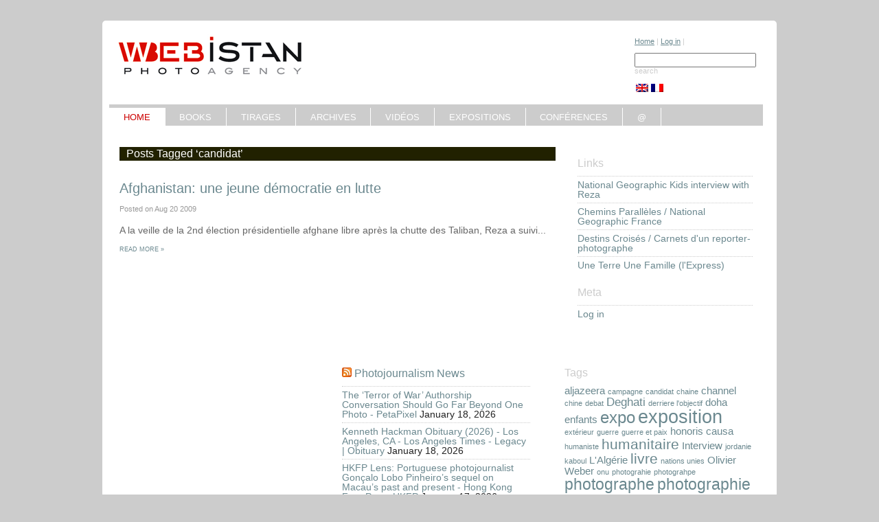

--- FILE ---
content_type: text/html; charset=UTF-8
request_url: http://www.webistan.com/tag/candidat/?lang=fr&lang=fr
body_size: 10076
content:
<!DOCTYPE html PUBLIC "-//W3C//DTD XHTML 1.0 Transitional//EN" "http://www.w3.org/TR/xhtml1/DTD/xhtml1-transitional.dtd">
<html xmlns="http://www.w3.org/1999/xhtml">
<head profile="http://gmpg.org/xfn/11">
<meta http-equiv="Content-Type" content="text/html; charset=UTF-8" />
<title>Webistan Photo Agency   &raquo; candidat</title>

<link rel="stylesheet" href="http://www.webistan.com/wp-content/plugins/sitepress-multilingual-cms/res/css/language-selector.css?v=1.8.2" type="text/css" media="all" />
<meta name="generator" content="WordPress 4.0.38" /> <!-- leave this for stats -->
<link rel="stylesheet" href="http://www.webistan.com/wp-content/themes/urbane/style.css" type="text/css" media="screen" />
<link rel="alternate" type="application/rss+xml" title="Webistan Photo Agency RSS Feed" href="http://www.webistan.com/feed/?lang=fr" />
<link rel="pingback" href="http://www.webistan.com/xmlrpc.php" />
<script src="http://www.webistan.com/wp-content/themes/urbane/js/curvycorners.js" type="text/javascript"></script>
<script src="http://www.webistan.com/wp-content/themes/urbane/js/SpryTabbedPanels.js" type="text/javascript"></script>
<script src="http://www.webistan.com/wp-content/themes/urbane/js/SpryMenuBar.js" type="text/javascript"></script>
<!--[if IE]>
<link rel="stylesheet" href="http://www.webistan.com/wp-content/themes/urbane/ie.css" type="text/css" media="screen" />
<![endif]-->
<link rel="alternate" type="application/rss+xml" title="Webistan Photo Agency &raquo; candidat Tag Feed" href="http://www.webistan.com/tag/candidat/?lang=fr&#038;lang=fr/feed/" />
<link rel='stylesheet' id='advpsStyleSheet-css'  href='http://www.webistan.com/wp-content/plugins/advanced-post-slider/advps-style.css?ver=4.0.38' type='text/css' media='all' />
<link rel='stylesheet' id='bwg_frontend-css'  href='http://www.webistan.com/wp-content/plugins/photo-gallery/css/bwg_frontend.css?ver=1.3.7' type='text/css' media='all' />
<link rel='stylesheet' id='bwg_sumoselect-css'  href='http://www.webistan.com/wp-content/plugins/photo-gallery/css/sumoselect.css?ver=1.3.7' type='text/css' media='all' />
<link rel='stylesheet' id='bwg_font-awesome-css'  href='http://www.webistan.com/wp-content/plugins/photo-gallery/css/font-awesome/font-awesome.css?ver=4.2.0' type='text/css' media='all' />
<link rel='stylesheet' id='bwg_mCustomScrollbar-css'  href='http://www.webistan.com/wp-content/plugins/photo-gallery/css/jquery.mCustomScrollbar.css?ver=1.3.7' type='text/css' media='all' />
<link rel='stylesheet' id='read-offline-shortcode-css'  href='http://www.webistan.com/wp-content/plugins/read-offline//css/read-offline-shortcode.css?ver=0.7.6' type='text/css' media='all' />
<link rel='stylesheet' id='read-offline-embed-css'  href='http://www.webistan.com/wp-content/plugins/read-offline//css/read-offline-embed.css?ver=0.7.6' type='text/css' media='all' />
<link rel='stylesheet' id='read-offline-css-css'  href='http://www.webistan.com/wp-content/plugins/read-offline//css/read-offline.css?ver=0.7.6' type='text/css' media='all' />
<link rel='stylesheet' id='contact-form-7-css'  href='http://www.webistan.com/wp-content/plugins/contact-form-7/styles.css?ver=2.3.1' type='text/css' media='all' />
<script type='text/javascript' src='http://www.webistan.com/wp-includes/js/jquery/jquery.js?ver=1.11.1'></script>
<script type='text/javascript' src='http://www.webistan.com/wp-includes/js/jquery/jquery-migrate.min.js?ver=1.2.1'></script>
<script type='text/javascript' src='http://www.webistan.com/wp-content/plugins/advanced-post-slider/js/advps.frnt.script.js?ver=4.0.38'></script>
<script type='text/javascript' src='http://www.webistan.com/wp-content/plugins/advanced-post-slider/bxslider/jquery.bxslider.min.js?ver=4.0.38'></script>
<script type='text/javascript' src='http://www.webistan.com/wp-content/plugins/photo-gallery/js/bwg_frontend.js?ver=1.3.7'></script>
<script type='text/javascript'>
/* <![CDATA[ */
var bwg_objectsL10n = {"bwg_select_tag":"Select Tag."};
/* ]]> */
</script>
<script type='text/javascript' src='http://www.webistan.com/wp-content/plugins/photo-gallery/js/jquery.sumoselect.min.js?ver=1.3.7'></script>
<script type='text/javascript' src='http://www.webistan.com/wp-content/plugins/photo-gallery/js/jquery.mobile.js?ver=1.3.7'></script>
<script type='text/javascript' src='http://www.webistan.com/wp-content/plugins/photo-gallery/js/jquery.mCustomScrollbar.concat.min.js?ver=1.3.7'></script>
<script type='text/javascript' src='http://www.webistan.com/wp-content/plugins/photo-gallery/js/jquery.fullscreen-0.4.1.js?ver=0.4.1'></script>
<script type='text/javascript'>
/* <![CDATA[ */
var bwg_objectL10n = {"bwg_field_required":"field is required.","bwg_mail_validation":"Ce n'est pas une adresse email valide. ","bwg_search_result":"Il n'y a pas d'images correspondant \u00e0 votre recherche."};
/* ]]> */
</script>
<script type='text/javascript' src='http://www.webistan.com/wp-content/plugins/photo-gallery/js/bwg_gallery_box.js?ver=1.3.7'></script>
<script type='text/javascript' src='http://www.webistan.com/wp-content/plugins/read-offline//js/read-offline-wp.js?ver=0.7.6'></script>
<script type='text/javascript' src='http://www.webistan.com/wp-content/plugins/read-offline//js/read-offline-ga.js?ver=0.7.6'></script>
<link rel="EditURI" type="application/rsd+xml" title="RSD" href="http://www.webistan.com/xmlrpc.php?rsd" />
<link rel="wlwmanifest" type="application/wlwmanifest+xml" href="http://www.webistan.com/wp-includes/wlwmanifest.xml" /> 
<meta name="generator" content="WordPress 4.0.38" />
		<script type="text/javascript">
			//<![CDATA[
			var show_msg = '';
			if (show_msg !== '0') {
				var options = {view_src: "View Source is disabled!", inspect_elem: "Inspect Element is disabled!", right_click: "Right click is disabled!", copy_cut_paste_content: "Cut/Copy/Paste is disabled!", image_drop: "Image Drag-n-Drop is disabled!" }
			} else {
				var options = '';
			}

         	function nocontextmenu(e) { return false; }
         	document.oncontextmenu = nocontextmenu;
         	document.ondragstart = function() { return false;}

			document.onmousedown = function (event) {
				event = (event || window.event);
				if (event.keyCode === 123) {
					if (show_msg !== '0') {show_toast('inspect_elem');}
					return false;
				}
			}
			document.onkeydown = function (event) {
				event = (event || window.event);
				//alert(event.keyCode);   return false;
				if (event.keyCode === 123 ||
						event.ctrlKey && event.shiftKey && event.keyCode === 73 ||
						event.ctrlKey && event.shiftKey && event.keyCode === 75) {
					if (show_msg !== '0') {show_toast('inspect_elem');}
					return false;
				}
				if (event.ctrlKey && event.keyCode === 85) {
					if (show_msg !== '0') {show_toast('view_src');}
					return false;
				}
			}
			function addMultiEventListener(element, eventNames, listener) {
				var events = eventNames.split(' ');
				for (var i = 0, iLen = events.length; i < iLen; i++) {
					element.addEventListener(events[i], function (e) {
						e.preventDefault();
						if (show_msg !== '0') {
							show_toast(listener);
						}
					});
				}
			}
			addMultiEventListener(document, 'contextmenu', 'right_click');
			addMultiEventListener(document, 'cut copy paste print', 'copy_cut_paste_content');
			addMultiEventListener(document, 'drag drop', 'image_drop');
			function show_toast(text) {
				var x = document.getElementById("amm_drcfw_toast_msg");
				x.innerHTML = eval('options.' + text);
				x.className = "show";
				setTimeout(function () {
					x.className = x.className.replace("show", "")
				}, 3000);
			}
		//]]>
		</script>
		<style type="text/css">body *{user-select:none !important; -webkit-touch-callout: none !important;  -webkit-user-select: none !important; -moz-user-select:none !important; -khtml-user-select:none !important;}#amm_drcfw_toast_msg{visibility:hidden;min-width:250px;margin-left:-125px;background-color:#333;color:#fff;text-align:center;border-radius:2px;padding:16px;position:fixed;z-index:999;left:50%;bottom:30px;font-size:17px}#amm_drcfw_toast_msg.show{visibility:visible;-webkit-animation:fadein .5s,fadeout .5s 2.5s;animation:fadein .5s,fadeout .5s 2.5s}@-webkit-keyframes fadein{from{bottom:0;opacity:0}to{bottom:30px;opacity:1}}@keyframes fadein{from{bottom:0;opacity:0}to{bottom:30px;opacity:1}}@-webkit-keyframes fadeout{from{bottom:30px;opacity:1}to{bottom:0;opacity:0}}@keyframes fadeout{from{bottom:30px;opacity:1}to{bottom:0;opacity:0}}</style>
		
<style type="text/css">
	@import url("http://www.webistan.com/wp-content/plugins/my-youtube-playlist/myYoutubePlaylist.css");
</style>

<script language="JavaScript" src="http://www.webistan.com/wp-content/plugins/my-youtube-playlist/myYoutubePlaylist.js" type="text/javascript"></script>

	<style type='text/css'>
		#sidebar ul.photoshelter-gallery-widget, .photoshelter-gallery-widget {list-style:none;list-style-position:inside;margin:0 0 1em 0;padding:0;border:none}
		#sidebar ul.photoshelter-gallery-widget li, .photoshelter-gallery-widget li {display:block;margin:0;padding:0;background:none;border:none}
		#sidebar ul.photoshelter-gallery-widget li a img, .photoshelter-gallery-widget li a img {margin:0;padding:0;max-width:100%;height:auto}
		#sidebar ul.photoshelter-gallery-widget li a, .photoshelter-gallery-widget li a {background:none;border:none;padding:0}
		#sidebar ul.photoshelter-gallery-widget li a:hover, .photoshelter-gallery-widget li a:hover {background:none;}
		#sidebar ul.photoshelter-gallery-widget h6, .photoshelter-gallery-widget h6 {margin:1em 0;}
		#footer ul.photoshelter-gallery-widget h6 a {color:#999}
		#footer ul.photoshelter-gallery-widget h6 a:hover {color:#ccc}
		#sidebar ul.photoshelter-gallery-widget .imagecount, .photoshelter-gallery-widget .imagecount { text-align:right; font-style:italic; font-size:.9em; color:#ccc}
		.error {background: #FFF6BF; padding: 1em;}
		.error a {color:red}
	</style>
	<script type="text/javascript">var icl_lang = 'fr';var icl_home = 'http://www.webistan.com?lang=fr';</script>
<script type="text/javascript" src="http://www.webistan.com/wp-content/plugins/sitepress-multilingual-cms/res/js/sitepress.js"></script>
<meta name="generator" content="WPML ver:1.8.2 stt:4,1;0;0;0" />
	<script id="wpcp_disable_Right_Click" type="text/javascript">
	//<![CDATA[
	document.ondragstart = function() { return false;}
	/* ^^^^^^^^^^^^^^^^^^^^^^^^^^^^^^^^^^^^^^^^^^^^^^^^^^^^^^^^^^^^^^
	Disable context menu on images by GreenLava Version 1.0
	^^^^^^^^^^^^^^^^^^^^^^^^^^^^^^^^^^^^^^^^^^^^^^^^^^^^^^^^^^^^^^ */
	    function nocontext(e) {
	       return false;
	    }
	    document.oncontextmenu = nocontext;
	//]]>
	</script>
<style>
.unselectable
{
-moz-user-select:none;
-webkit-user-select:none;
cursor: default;
}
html
{
-webkit-touch-callout: none;
-webkit-user-select: none;
-khtml-user-select: none;
-moz-user-select: none;
-ms-user-select: none;
user-select: none;
-webkit-tap-highlight-color: rgba(0,0,0,0);
}
</style>
<script id="wpcp_css_disable_selection" type="text/javascript">
var e = document.getElementsByTagName('body')[0];
if(e)
{
	e.setAttribute('unselectable',on);
}
</script>

<!-- BEGIN ExactMetrics v5.3.4 Universal Analytics - https://exactmetrics.com/ -->
<script>
(function(i,s,o,g,r,a,m){i['GoogleAnalyticsObject']=r;i[r]=i[r]||function(){
	(i[r].q=i[r].q||[]).push(arguments)},i[r].l=1*new Date();a=s.createElement(o),
	m=s.getElementsByTagName(o)[0];a.async=1;a.src=g;m.parentNode.insertBefore(a,m)
})(window,document,'script','https://www.google-analytics.com/analytics.js','ga');
  ga('create', '', 'auto');
  ga('send', 'pageview');
</script>
<!-- END ExactMetrics Universal Analytics -->
</head>

<body id="top">
<div class="container_12">
<div class="wrapper">

    <div class="grid_7"><!--logo-->
    <div class="logo"><h1><a href="http://www.webistan.com?lang=fr/">Webistan Photo Agency</a></h1></div>
    <div class="description"><h2></h2></div><br />
    </div>
    
    <div class="grid_5"><!--toplinks-->
<div class="toplinks">

    <a href="http://www.webistan.com?lang=fr">Home</a> | <a href="http://www.webistan.com/wp-login.php">Log in</a> | <br><br>

      <form method="get" id="searchform" action="http://www.webistan.com?lang=fr/">
      <input type="text" value="" name="s" class="search" /><br>search
      </form>

       <br /><div id="flags_language_selector"><a href="http://www.webistan.com"><img src="http://www.webistan.com/wp-content/plugins/sitepress-multilingual-cms/res/flags/en.png" height="12" alt="en" width="18" /></a><img src="http://www.webistan.com/wp-content/plugins/sitepress-multilingual-cms/res/flags/fr.png" height="12" alt="fr" width="18" /></div >
    </div>







</div>












<div class="clear"></div><br />

    <div class="grid_12"><!--navigation-->
    <div id="menu">
    <ul id="MenuBar1" class="MenuBarHorizontal">
    <li class="current_page_item"><a href="http://www.webistan.com?lang=fr">Home</a></li>
   <li> <a href="https://webistan.biz/livres?lang=en">Books</a></li><li class="page_item page-item-6340"><a href="http://www.webistan.com/tirages-2/?lang=fr">Tirages</a></li>
<li class="page_item page-item-804"><a href="http://www.webistan.com/archives-2/?lang=fr">Archives</a></li>
<li class="page_item page-item-23"><a href="http://www.webistan.com/multimedia-2/?lang=fr">Vidéos</a></li>
<li class="page_item page-item-25"><a href="http://www.webistan.com/expositions/?lang=fr">Expositions</a></li>
<li class="page_item page-item-3208"><a href="http://www.webistan.com/conferences-2/?lang=fr">Conférences</a></li>
<li class="page_item page-item-35"><a href="http://www.webistan.com/contact-2/?lang=fr">@</a></li>
    </ul>
    </div>
    
    </div>
        
<div class="clear" id="contentstart"></div><br />

<script type="text/javascript">
<!--
var MenuBar1 = new Spry.Widget.MenuBar("MenuBar1", {imgDown:"http://www.webistan.com/wp-content/themes/urbane/images/SpryMenuBarDownHover.gif", imgRight:"http://www.webistan.com/wp-content/themes/urbane/images/SpryMenuBarRightHover.gif"});
//-->
</script>
<div class="grid_7">
    <div class="box_nobg">

 	   	  		<h4 class="search">Posts Tagged &#8216;candidat&#8217;</h4>
 	  
		        
        <div class="post" id="post-271">   
			        <h3><a href="http://www.webistan.com/reportages/afghanistan-une-jeune-democratie-en-lutte/?lang=fr" rel="bookmark" title="Permanent Link to Afghanistan: une jeune démocratie en lutte">Afghanistan: une jeune démocratie en lutte</a></h3>             
                    <div class="date">Posted on Aug 20 2009</div>        
       				<div class="postcontent">A la veille de la 2nd élection présidentielle afghane libre après la chutte des Taliban, Reza a suivi...<div class='rmore'><a href='http://www.webistan.com/reportages/afghanistan-une-jeune-democratie-en-lutte/?lang=fr'><span class="readmore">Read More &raquo;</span></a></div></div>
        			<div class="clear"></div><br />
        </div><!--post-->
        

    </div>
</div>

<div class="grid_501">

  
        <div class="clear"></div><br />
                <div class="box">
                <ul class="sidebar">
                            
                         
                    <li>
                    <h2>Links</h2>
                        <ul>
                         <li><a href="http://kids.nationalgeographic.com/kids/stories/peopleplaces/interview-with-reza/">National Geographic Kids interview with Reza</a></li>
<li><a href="http://natgeotv.com/fr/chemins-paralleles">Chemins Parallèles / National Geographic France</a></li>
<li><a href="http://www.destinscroises.org/" title="The website of REZA&#8217;s landmark exhibition &#8220;Crossing Destinies&#8221; or &#8221; Destins Croisés&#8221; in 2003">Destins Croisés / Carnets d&#039;un reporter-photographe</a></li>
<li><a href="http://www.lexpress.fr/culture/art/la-terre-de-reza-a-la-villette_939371.html">Une Terre Une Famille (l&#039;Express)</a></li>
                         </ul>
                    </li>
                    
                    <li>
                    <h2>Meta</h2>
                        <ul>
                                                <li><a href="http://www.webistan.com/wp-login.php">Log in</a></li>
                                                </ul>
                    </li>
                    
                                </ul>
                </div>

  
</div><!--grid_5-->
<script type="text/javascript">
<!--
var TabbedPanels1 = new Spry.Widget.TabbedPanels("TabbedPanels1");
//-->
</script>
<div class="clear"></div>

<br />
<div class="grid_4">
    <div class="box">
            <ul class="sidebar">
            <li id="text-5" class="widget widget_text">			<div class="textwidget"><iframe src="//www.facebook.com/plugins/likebox.php?href=http%3A%2F%2Fwww.facebook.com%2Fwebistan&amp;width=270&amp;height=280&amp;colorscheme=light&amp;show_faces=true&amp;border_color=white&amp;stream=false&amp;header=true" scrolling="no" frameborder="0" style="border:none; overflow:hidden; width:270px; height:280px;" allowTransparency="true"></iframe></div>
		</li>
            </ul>
    </div>
</div>
<div class="grid_4">
    <div class="box">
            <ul class="sidebar">
            <li id="rss-4" class="widget widget_rss"><h2 class="widgettitle"><a class='rsswidget' href='http://news.google.com/news?pz=1&#038;cf=all&#038;ned=us&#038;hl=en&#038;q=photojournalism&#038;cf=all&#038;output=rss'><img style='border:0' width='14' height='14' src='http://www.webistan.com/wp-includes/images/rss.png' alt='RSS' /></a> <a class='rsswidget' href='https://news.google.com/search?pz=1&#038;cf=all&#038;hl=en-US&#038;q=photojournalism&#038;cf=all&#038;gl=US&#038;ceid=US:en'>Photojournalism News</a></h2>
<ul><li><a class='rsswidget' href='https://news.google.com/rss/articles/[base64]?oc=5'>The ‘Terror of War’ Authorship Conversation Should Go Far Beyond One Photo - PetaPixel</a> <span class="rss-date">January 18, 2026</span></li><li><a class='rsswidget' href='https://news.google.com/rss/articles/CBMijwFBVV95cUxQYThzV0ZOVEEzOUNodDRPTVZWOGdlck9oQkNxcmRWQ1dKZFVZZ3ZZeHFJaDNYaTBteGlMRmlFS2xlMnJKNFNBQXpMYklNSVVlUl9QWjdIVms3RVpPUkhZYzVQOHUtNDVWN18xS0luMm1iTGRMX0NTMXp4akNGVVlDT19uVVNiR1B0bW5YR0FwWQ?oc=5'>Kenneth Hackman Obituary (2026) - Los Angeles, CA - Los Angeles Times - Legacy | Obituary</a> <span class="rss-date">January 18, 2026</span></li><li><a class='rsswidget' href='https://news.google.com/rss/articles/[base64]?oc=5'>HKFP Lens: Portuguese photojournalist Gonçalo Lobo Pinheiro’s sequel on Macau’s past and present - Hong Kong Free Press HKFP</a> <span class="rss-date">January 17, 2026</span></li><li><a class='rsswidget' href='https://news.google.com/rss/articles/CBMihAFBVV95cUxQLXpEMnNwN2F4cFJvUVN4cWJlQy1GdjZFZm1QeUYwbnNzcTFQNzhtQzhWdHc0OTVaUnFSNGZUeEd0NzZWdUVKMFR5TmVqaEhBd0ZWWlctSGZzc3gyakE1bkd3Yzk5ZjRkQUNYUGg1anZPc3pmRnNRUUVvNXdVV1FOaG5UZjc?oc=5'>Park Seong-won, Shin Hyun-jong Win Photojournalism Awards of the Month - 조선일보</a> <span class="rss-date">January 16, 2026</span></li><li><a class='rsswidget' href='https://news.google.com/rss/articles/CBMiXEFVX3lxTE5ja256ZWNULTNiOS1GQUlmb3UtbEtaVGFTa1QzUEF4b3pGdGNxY18xZWRwdF9abDdGXzRZSGV6cG1rbXM3a0NKU0cxNS1nTDV4eWtVRHZDSlRaYWJ6?oc=5'>Photojournalist Chen Schimmel at JPost Miami Summit - The Jerusalem Post</a> <span class="rss-date">January 16, 2026</span></li></ul></li>
            </ul>
    </div>
</div>
<div class="grid_4">
    <div class="box">
            <ul class="sidebar">
            <li id="tag_cloud-5" class="widget widget_tag_cloud"><h2 class="widgettitle">Tags</h2>
<div class="tagcloud"><a href='http://www.webistan.com/tag/aljazeera/?lang=fr&#038;lang=fr' class='tag-link-29' title='2 topics' style='font-size: 10.964705882353pt;'>aljazeera</a>
<a href='http://www.webistan.com/tag/campagne/?lang=fr&#038;lang=fr' class='tag-link-72' title='1 topic' style='font-size: 8pt;'>campagne</a>
<a href='http://www.webistan.com/tag/candidat/?lang=fr&#038;lang=fr' class='tag-link-74' title='1 topic' style='font-size: 8pt;'>candidat</a>
<a href='http://www.webistan.com/tag/chaine/?lang=fr&#038;lang=fr' class='tag-link-32' title='1 topic' style='font-size: 8pt;'>chaine</a>
<a href='http://www.webistan.com/tag/channel/?lang=fr&#038;lang=fr' class='tag-link-31' title='2 topics' style='font-size: 10.964705882353pt;'>channel</a>
<a href='http://www.webistan.com/tag/chine/?lang=fr&#038;lang=fr' class='tag-link-91' title='1 topic' style='font-size: 8pt;'>chine</a>
<a href='http://www.webistan.com/tag/debat/?lang=fr&#038;lang=fr' class='tag-link-126' title='1 topic' style='font-size: 8pt;'>debat</a>
<a href='http://www.webistan.com/tag/deghati/?lang=fr&#038;lang=fr' class='tag-link-168' title='3 topics' style='font-size: 12.941176470588pt;'>Deghati</a>
<a href='http://www.webistan.com/tag/derriere-lobjectif/?lang=fr&#038;lang=fr' class='tag-link-140' title='1 topic' style='font-size: 8pt;'>derriere l'objectif</a>
<a href='http://www.webistan.com/tag/doha/?lang=fr&#038;lang=fr' class='tag-link-191' title='2 topics' style='font-size: 10.964705882353pt;'>doha</a>
<a href='http://www.webistan.com/tag/enfants/?lang=fr&#038;lang=fr' class='tag-link-53' title='2 topics' style='font-size: 10.964705882353pt;'>enfants</a>
<a href='http://www.webistan.com/tag/expo/?lang=fr&#038;lang=fr' class='tag-link-41' title='7 topics' style='font-size: 17.882352941176pt;'>expo</a>
<a href='http://www.webistan.com/tag/exposition/?lang=fr&#038;lang=fr' class='tag-link-42' title='10 topics' style='font-size: 20.188235294118pt;'>exposition</a>
<a href='http://www.webistan.com/tag/exterieur/?lang=fr&#038;lang=fr' class='tag-link-43' title='1 topic' style='font-size: 8pt;'>extérieur</a>
<a href='http://www.webistan.com/tag/guerre/?lang=fr&#038;lang=fr' class='tag-link-138' title='1 topic' style='font-size: 8pt;'>guerre</a>
<a href='http://www.webistan.com/tag/guerre-et-paix/?lang=fr&#038;lang=fr' class='tag-link-62' title='1 topic' style='font-size: 8pt;'>guerre et paix</a>
<a href='http://www.webistan.com/tag/honoris-causa/?lang=fr&#038;lang=fr' class='tag-link-84' title='2 topics' style='font-size: 10.964705882353pt;'>honoris causa</a>
<a href='http://www.webistan.com/tag/humaniste/?lang=fr&#038;lang=fr' class='tag-link-141' title='1 topic' style='font-size: 8pt;'>humaniste</a>
<a href='http://www.webistan.com/tag/humanitaire/?lang=fr&#038;lang=fr' class='tag-link-51' title='5 topics' style='font-size: 15.905882352941pt;'>humanitaire</a>
<a href='http://www.webistan.com/tag/interview/?lang=fr&#038;lang=fr' class='tag-link-18' title='2 topics' style='font-size: 10.964705882353pt;'>Interview</a>
<a href='http://www.webistan.com/tag/jordanie/?lang=fr&#038;lang=fr' class='tag-link-54' title='1 topic' style='font-size: 8pt;'>jordanie</a>
<a href='http://www.webistan.com/tag/kaboul/?lang=fr&#038;lang=fr' class='tag-link-136' title='1 topic' style='font-size: 8pt;'>kaboul</a>
<a href='http://www.webistan.com/tag/lalgerie/?lang=fr&#038;lang=fr' class='tag-link-185' title='2 topics' style='font-size: 10.964705882353pt;'>L'Algérie</a>
<a href='http://www.webistan.com/tag/livre/?lang=fr&#038;lang=fr' class='tag-link-79' title='5 topics' style='font-size: 15.905882352941pt;'>livre</a>
<a href='http://www.webistan.com/tag/nations-unies/?lang=fr&#038;lang=fr' class='tag-link-102' title='1 topic' style='font-size: 8pt;'>nations unies</a>
<a href='http://www.webistan.com/tag/olivier-weber/?lang=fr&#038;lang=fr' class='tag-link-158' title='2 topics' style='font-size: 10.964705882353pt;'>Olivier Weber</a>
<a href='http://www.webistan.com/tag/onu/?lang=fr&#038;lang=fr' class='tag-link-103' title='1 topic' style='font-size: 8pt;'>onu</a>
<a href='http://www.webistan.com/tag/photograhie/?lang=fr&#038;lang=fr' class='tag-link-137' title='1 topic' style='font-size: 8pt;'>photograhie</a>
<a href='http://www.webistan.com/tag/photograhpe/?lang=fr&#038;lang=fr' class='tag-link-142' title='1 topic' style='font-size: 8pt;'>photograhpe</a>
<a href='http://www.webistan.com/tag/photographe/?lang=fr&#038;lang=fr' class='tag-link-34' title='6 topics' style='font-size: 17.058823529412pt;'>photographe</a>
<a href='http://www.webistan.com/tag/photographie/?lang=fr&#038;lang=fr' class='tag-link-55' title='6 topics' style='font-size: 17.058823529412pt;'>photographie</a>
<a href='http://www.webistan.com/tag/photojournalisme/?lang=fr&#038;lang=fr' class='tag-link-63' title='13 topics' style='font-size: 22pt;'>photojournalisme</a>
<a href='http://www.webistan.com/tag/photojournaliste/?lang=fr&#038;lang=fr' class='tag-link-135' title='1 topic' style='font-size: 8pt;'>photojournaliste</a>
<a href='http://www.webistan.com/tag/presidentielle/?lang=fr&#038;lang=fr' class='tag-link-73' title='1 topic' style='font-size: 8pt;'>presidentielle</a>
<a href='http://www.webistan.com/tag/prix-2/?lang=fr&#038;lang=fr' class='tag-link-94' title='1 topic' style='font-size: 8pt;'>prix</a>
<a href='http://www.webistan.com/tag/qatar/?lang=fr&#038;lang=fr' class='tag-link-190' title='2 topics' style='font-size: 10.964705882353pt;'>qatar</a>
<a href='http://www.webistan.com/tag/rachel-deghati/?lang=fr&#038;lang=fr' class='tag-link-148' title='2 topics' style='font-size: 10.964705882353pt;'>Rachel Deghati</a>
<a href='http://www.webistan.com/tag/refugies/?lang=fr&#038;lang=fr' class='tag-link-52' title='1 topic' style='font-size: 8pt;'>refugiés</a>
<a href='http://www.webistan.com/tag/st-lo/?lang=fr&#038;lang=fr' class='tag-link-61' title='1 topic' style='font-size: 8pt;'>st lo</a>
<a href='http://www.webistan.com/tag/sur/?lang=fr&#038;lang=fr' class='tag-link-152' title='1 topic' style='font-size: 8pt;'>sur</a>
<a href='http://www.webistan.com/tag/television/?lang=fr&#038;lang=fr' class='tag-link-33' title='1 topic' style='font-size: 8pt;'>television</a>
<a href='http://www.webistan.com/tag/turkestan-oriental/?lang=fr&#038;lang=fr' class='tag-link-89' title='1 topic' style='font-size: 8pt;'>turkestan oriental</a>
<a href='http://www.webistan.com/tag/tv/?lang=fr&#038;lang=fr' class='tag-link-30' title='2 topics' style='font-size: 10.964705882353pt;'>tv</a>
<a href='http://www.webistan.com/tag/une-terre-une-famille/?lang=fr&#038;lang=fr' class='tag-link-129' title='1 topic' style='font-size: 8pt;'>une terre une famille</a>
<a href='http://www.webistan.com/tag/universite-americaine-de-paris/?lang=fr&#038;lang=fr' class='tag-link-85' title='1 topic' style='font-size: 8pt;'>université americaine de paris</a></div>
</li>
            </ul>
    </div>
</div>

<div class="clear"></div>
<br /><div style="background:#333;padding:0px 0 20px 0;">
    <div class="copyright">
 
        <div class="copyright_right" style="padding-right:30px;"><a href="#top">Back to Top &uarr;</a></div>

                <div style="width:30%;font-size:13px;line-height:150%;color:#ccc;padding-right:40px;margin:30px 0 30px 30px;float:left;border-right:1px dotted #666;">Webistan is a Paris-based photo agency founded in 1992. The world is our field of vision. We are the storytellers of a humanity whose culture we share. From war to peace, from atrocities to poetry, our testimonies tell these moments of life. Within Webistan, the borders and barriers fade away, allowing photographers from far away lands to offer a cross-cultural vision of the world.</div>

<div style="width:20%;font-size:13px;line-height:150%;color:#ccc;padding-right:0px;margin:30px 0 30px 30px;float:left;"> About Webistan <br> <a href="http://www.webistan.com/wp-content/uploads/2018/07/we-care-about-you-2.pdf"_blank" /a> Privacy Policy <br>Terms and Conditions <br> Documentation<br> <br>  <a href="http://www.rezaphoto.org" target="_blank"> Also Visit: Rezaphoto.org</a> </div>

<div style="margin:30px; float:left;font-size:13px;width:20%;line-height:150%;color:#ccc;border-left:1px dotted #666;padding-left:30px;">Contact Us: <br> info[@]webistan.com <br> +33 (0) 6 52 56 54 40 <br> Paris, France <br><br><br> <a href="https://www.facebook.com/webistan" target="_blank"><img src="http://www.webistan.com/wp-content/uploads/images/facebook32.png" alt="Webistan on Facebook" style="margin-bottom:10px;"></a> <a href="http://www.youtube.com/user/webistanphoto" target="_blank"><img src="http://www.webistan.com/wp-content/uploads/images/youtube32.png" alt="Webistan on Youtube" style="margin-bottom:10px;"></a> <a href="http://vimeo.com/webistanphoto" target="_blank"><img src="http://www.webistan.com/wp-content/uploads/images/vimeo32.png" alt="Webistan on Vimeo" style="margin-bottom:10px;"></a></div>


<div class="clear"></div>
         
        <div style="padding-left:30px;"> &copy; 1992 - 2026 Webistan Photo Agency | <a href="http://www.webistan.com/wp-login.php">Log in</a> | developed by <a href="http://www.mediagrapher.net" target="_blank"><img src="http://www.mediagrapher.net/wp-content/uploads/mediagrapher_crediticon-w.png"></a>  <div id="flags_language_selector"><a href="http://www.webistan.com/tag/book/"><img src="http://www.webistan.com/wp-content/plugins/sitepress-multilingual-cms/res/flags/en.png" height="12" alt="en" width="18" /></a><img src="http://www.webistan.com/wp-content/plugins/sitepress-multilingual-cms/res/flags/fr.png" height="12" alt="fr" width="18" /></div ></div>





        <div class="clear"></div>
    </div>
</div>

<div class="clear"></div>
<br />

</div><!--wrapper-->
</div><!--container_12 -->

    <div id="amm_drcfw_toast_msg"></div>
	<div id="wpcp-error-message" class="msgmsg-box-wpcp warning-wpcp hideme"><span>error: </span>Isn\\\'t this image beautiful? A photojournalist worked hard to create this image. Would you like to purchase it? Contact info@webistan.com for more information.</div>
	<script>
	var timeout_result;
	function show_wpcp_message(smessage)
	{
		if (smessage !== "")
			{
			var smessage_text = '<span>Alert: </span>'+smessage;
			document.getElementById("wpcp-error-message").innerHTML = smessage_text;
			document.getElementById("wpcp-error-message").className = "msgmsg-box-wpcp warning-wpcp showme";
			clearTimeout(timeout_result);
			timeout_result = setTimeout(hide_message, 3000);
			}
	}
	function hide_message()
	{
		document.getElementById("wpcp-error-message").className = "msgmsg-box-wpcp warning-wpcp hideme";
	}
	</script>
	<style type="text/css">
	#wpcp-error-message {
	    direction: ltr;
	    text-align: center;
	    transition: opacity 900ms ease 0s;
	    z-index: 99999999;
	}
	.hideme {
    	opacity:0;
    	visibility: hidden;
	}
	.showme {
    	opacity:1;
    	visibility: visible;
	}
	.msgmsg-box-wpcp {
		border-radius: 10px;
		color: #555;
		font-family: Tahoma;
		font-size: 11px;
		margin: 10px;
		padding: 10px 36px;
		position: fixed;
		width: 255px;
		top: 50%;
  		left: 50%;
  		margin-top: -10px;
  		margin-left: -130px;
  		-webkit-box-shadow: 0px 0px 34px 2px rgba(242,191,191,1);
		-moz-box-shadow: 0px 0px 34px 2px rgba(242,191,191,1);
		box-shadow: 0px 0px 34px 2px rgba(242,191,191,1);
	}
	.msgmsg-box-wpcp span {
		font-weight:bold;
		text-transform:uppercase;
	}
	.error-wpcp {		background:#ffecec url('http://www.webistan.com/wp-content/plugins/wp-content-copy-protector/images/error.png') no-repeat 10px 50%;
		border:1px solid #f5aca6;
	}
	.success {
		background:#e9ffd9 url('http://www.webistan.com/wp-content/plugins/wp-content-copy-protector/images/success.png') no-repeat 10px 50%;
		border:1px solid #a6ca8a;
	}
	.warning-wpcp {
		background:#ffecec url('http://www.webistan.com/wp-content/plugins/wp-content-copy-protector/images/warning.png') no-repeat 10px 50%;
		border:1px solid #f5aca6;
	}
	.notice {
		background:#e3f7fc url('http://www.webistan.com/wp-content/plugins/wp-content-copy-protector/images/notice.png') no-repeat 10px 50%;
		border:1px solid #8ed9f6;
	}
    </style>
<script type='text/javascript' src='http://www.webistan.com/wp-content/plugins/gallery-by-supsystic/src/GridGallery/Colorbox/jquery-colorbox/jquery.colorbox.js?ver=1.9.2'></script>
<script type='text/javascript' src='http://www.webistan.com/wp-content/plugins/gallery-by-supsystic/src/GridGallery/Colorbox/jquery-colorbox/i18n/jquery.colorbox-fr.js?ver=1.9.2'></script>
<script type='text/javascript' src='http://www.webistan.com/wp-includes/js/jquery/jquery.form.min.js?ver=3.37.0'></script>
<script type='text/javascript' src='http://www.webistan.com/wp-content/plugins/contact-form-7/scripts.js?ver=2.3.1'></script>

<a title="Google Analytics Alternative" href="http://getclicky.com/66372810"></a>
<script src="http://static.getclicky.com/js" type="text/javascript"></script>
<script type="text/javascript">try{ clicky.init(66372810); }catch(err){}</script>
<noscript><p><img alt="Clicky" width="1" height="1" src="http://in.getclicky.com/66372810ns.gif" /></p></noscript>

</body>
</html>


--- FILE ---
content_type: text/css
request_url: http://www.webistan.com/wp-content/themes/urbane/style.css
body_size: 18242
content:
/*  
Theme Name: Urbane
Theme URI: http://www.blogohblog.com
Description: Urbane is a free WordPress theme released by <a href="http://www.blogohblog.com" title="Free WordPress Themes">Blog Oh! Blog</a> under Creative Commons License. Please don't remove my link from the footer :)
Version: 1.0
Author: Jai Nischal Verma
Author URI: http://www.blogohblog.com
*/

/*********************Post Image***********/
.img_post_left {margin:0 20px 20px 0;float:left;}
.img_post_right {margin:0 0 20px 20px;float:right;}


/*********************language switcher***********/
#flags_language_selector img{
      margin:2px;
      border:0px solid #333;
}





/*********************Reset**********************/
html,body,div,span,applet,object,iframe,h1,h2,h3,h4,h5,h6,p,blockquote,pre,a,abbr,acronym,address,big,cite,code,del,dfn,em,font,img,ins,kbd,q,s,samp,small,strike,strong,sub,sup,tt,var,b,u,i,center,dl,dt,dd,ol,ul,li,fieldset,form,label,legend,table,caption,tbody,tfoot,thead,tr,th,td{margin:0;padding:0;border:0;outline:0;font-size:100%;vertical-align:baseline;background:transparent}
body{line-height:1}
ol,ul{list-style:none}
blockquote,q{quotes:none}
blockquote:before,blockquote:after,q:before,q:after{content:'';content:none}:focus{outline:0}
ins{text-decoration:none}
del{text-decoration:line-through}
table{border-collapse:collapse;border-spacing:0}

/*********************Body**********************/
body{background: #ccc  top repeat-x;color:#222;font-family:arial;font-size:100%;}
.wrapper { background-color: #fff; margin-top:30px; margin-bottom:20px; padding:0px;-moz-border-radius:5px; -webkit-border-radius:5px;}

/*********************Links**********************/
a, a:link, a:visited {text-decoration:none; color: #6B888F;}
a:focus{outline:1px dotted invert}
a:hover {color:#666;}

/*********************Formatting**********************/
p {line-height:20px; margin-bottom:20px; color: #666;}
p2 {font-size:12px;line-height:17px; margin-bottom:0px; color: #666;}
hr{border:0 #ccc dotted;border-top-width:1px;clear:both;height:0}
h1{font-size:25px;margin-bottom:20px; font-weight:normal;}
h2{font-size:23px;margin-bottom:10px; font-weight:normal;padding-bottom:0px;}
h3{font-size:20px;margin-bottom:10px; font-weight:normal;padding:10px 0 5px 0;}
h4{font-size:18px;margin-bottom:10px; font-weight:normal;}
h5{font-size:17px;margin-bottom:20px; font-weight:normal;padding:0px 0 5px 0;margin:0;}
h6{font-size:10px; font-weight:normal;}


/*********************Grid**********************/
.container_12{margin-left:auto;margin-right:auto;width:982px;}.grid_1,.grid_2,.grid_201,.grid_3,.grid_301,.grid_4,.grid_401,.grid_5,.grid_501,.grid_6,.grid_7,.grid_8,.grid_9,.grid_10,.grid_11,.grid_12{display:inline;float:left;margin-left:10px;margin-right:10px;}.alpha{margin-left:0;}.omega{margin-right:0;}.container_12 .grid_1{width:61px;}.container_12 .grid_2{width:142px;} .container_12 .grid_201{width:170px;} .container_12 .grid_3{width:223px;}  .container_12 .grid_301{width:404px;} .container_12 .grid_4{width:304px;} .grid_401{width:275px;} .container_12 .grid_5{width:385px;} .container_12 .grid_501{width:285px;margin-left:120px;}.container_12 .grid_6{width:466px;}.container_12 .grid_7{width:537px;}.container_12 .grid_8{width:628px;}.container_12 .grid_9{width:709px;}.container_12 .grid_10{width:790px;}.container_12 .grid_11{width:871px;}.container_12 .grid_12{width:952px;}.container_12 .prefix_1{padding-left:81px;}.container_12 .prefix_2{padding-left:162px;}.container_12 .prefix_3{padding-left:243px;}.container_12 .prefix_4{padding-left:324px;}.container_12 .prefix_5{padding-left:405px;}.container_12 .prefix_501{padding-left:405px;}.container_12 .prefix_6{padding-left:486px;}.container_12 .prefix_7{padding-left:567px;}.container_12 .prefix_8{padding-left:648px;}.container_12 .prefix_9{padding-left:729px;}.container_12 .prefix_10{padding-left:810px;}.container_12 .prefix_11{padding-left:891px;}.container_12 .suffix_1{padding-right:81px;}.container_12 .suffix_2{padding-right:162px;}.container_12 .suffix_3{padding-right:243px;}.container_12 .suffix_4{padding-right:324px;}.container_12 .suffix_5{padding-right:405px;}.container_12 .suffix_501{padding-right:405px;}.container_12 .suffix_6{padding-right:486px;}.container_12 .suffix_7{padding-right:567px;}.container_12 .suffix_8{padding-right:648px;}.container_12 .suffix_9{padding-right:729px;}.container_12 .suffix_10{padding-right:810px;}.container_12 .suffix_11{padding-right:891px;}.container_12 .push_1{left:81px;}.container_12 .push_2{left:162px;}.container_12 .push_3{left:243px;}.container_12 .push_4{left:324px;}.container_12 .push_5{left:405px;}.container_12 .push_501{left:405px;}.container_12 .push_6{left:486px;}.container_12 .push_7{left:567px;}.container_12 .push_8{left:648px;}.container_12 .push_9{left:729px;}.container_12 .push_10{left:810px;}.container_12 .push_11{left:891px;}.container_12 .pull_1{left:-81px;}.container_12 .pull_2{left:-162px;}.container_12 .pull_3{left:-243px;}.container_12 .pull_4{left:-324px;}.container_12 .pull_5{left:-405px;}.container_12 .pull_501{left:-405px;}.container_12 .pull_6{left:-486px;}.container_12 .pull_7{left:-567px;}.container_12 .pull_8{left:-648px;}.container_12 .pull_9{left:-729px;}.container_12 .pull_10{left:-810px;}.container_12 .pull_11{left:-891px;}.clear{clear:both;display:block;height:0;overflow:hidden;visibility:hidden;width:0;}.clearfix:after{clear:both;content:' ';display:block;font-size:0;height:0;line-height:0;visibility:hidden;width:0;}.clearfix{display:inline-block;}* html .clearfix{height:1%;}.clearfix{display:block;}

/*********************Logo**********************/

.logo h1 { text-indent:-9999px; padding-top:15px; padding-left:0px; margin-bottom:0px; }
.logo h1 a { display:block; background:url(images/logo-webistan-2008.gif) no-repeat; height: 70px;}
.description h2 {font-size:11px; border:none; padding-left:18px; padding-bottom:0;margin-bottom:0; text-transform:uppercase; color:#ccc;}

/*********************Toplinks**********************/
.toplinks {padding-top:25px; color:#CCC; float:right; font-size:11px; font-family:Arial, Helvetica, sans-serif;}
.toplinks a { text-decoration:underline;}
h4.search {font-size:16px; border:none; background-color:#212100; padding:2px 10px 2px 10px; color:#FFF; margin-bottom:20px;}
.admin {padding-top:25px; color:#CCC; float:right; font-size:11px; font-family:Arial, Helvetica, sans-serif;}
.admin a { text-decoration:underline;}
/*********************Navigation**********************/
ul.MenuBarHorizontal{cursor:default;font-size:100%; font-family:Arial, Helvetica, sans-serif;list-style-type:none; margin:0;padding-top:5px;width:auto; background-color:#ccc; height:26px;}
ul.MenuBarActive{z-index:1000;}
ul.MenuBarHorizontal li{cursor:pointer;float:left;font-size:100%;list-style-type:none;margin:0;padding:0;position:relative;text-align:left;}
ul.MenuBarHorizontal ul{cursor:default;font-size:100%;left:-1000em;list-style-type:none;margin:0;padding:0;position:absolute;width:13em;z-index:1020;}
ul.MenuBarHorizontal ul.MenuBarSubmenuVisible{left:auto;}
ul.MenuBarHorizontal ul li{width:12em;}
ul.MenuBarHorizontal ul ul{margin:-1% 0 0 98%;position:absolute;}
ul.MenuBarHorizontal ul.MenuBarSubmenuVisible ul.MenuBarSubmenuVisible{left:auto;top:0;}
ul.MenuBarHorizontal ul{}
ul.MenuBarHorizontal a{background-color:#ccc;color:#fff;cursor:pointer;display:block;padding:0.5em 1.6em;text-decoration:none; text-transform:uppercase; font-size:13px; border-right:1px solid #fff; }
ul.MenuBarHorizontal a:hover, ul.MenuBarHorizontal a:focus{background-color:#fff;color:#cc000;}

ul.MenuBarHorizontal .current_page_item	a{background-color:#fff;color:#cc0000;}

ul.MenuBarHorizontal a.MenuBarItemHover, ul.MenuBarHorizontal a.MenuBarItemSubmenuHover, ul.MenuBarHorizontal a.MenuBarSubmenuVisible{background-color:#fff;color:#cc0000;}
ul.MenuBarHorizontal a.MenuBarItemSubmenu{background-image:url(images/SpryMenuBarDown.gif);background-position:95% 50%;background-repeat:no-repeat;}
ul.MenuBarHorizontal ul a.MenuBarItemSubmenu{background-image:url(images/SpryMenuBarRight.gif);background-position:95% 50%;background-repeat:no-repeat;}
ul.MenuBarHorizontal a.MenuBarItemSubmenuHover{background-image:url(images/SpryMenuBarDownHover.gif);background-position:95% 50%;background-repeat:no-repeat;}
ul.MenuBarHorizontal ul a.MenuBarItemSubmenuHover{background-image:url(images/SpryMenuBarRightHover.gif);background-position:95% 50%;background-repeat:no-repeat;}
ul.MenuBarHorizontal iframe{filter:alpha(opacity:0.1);position:absolute;z-index:1010;}
@media screen, projection{ul.MenuBarHorizontal li.MenuBarItemIE{background:#FFF;display:inline;f\loat:left;}}

/*********************Styling Boxes**********************/
/** ************
.box {padding:15px; background:#fff url(images/grad) top repeat-x; border:1px solid #DEDBD1;-moz-border-radius:5px;-webkit-border-radius:5px;}*/
.box {padding:15px;}

.box p {font-size:12px;}
p.info { font-size:10px; text-transform:uppercase; color:#333; padding-bottom:0px;}
.box_nobg {width:635px;padding:15px; background:#fff;}
.box_nobglg {width:920px;padding:15px; background:#fff;}
.box_nobg p {font-size:14px;}
.box_nobglg p {font-size:14px;}
.rmore a:link, .rmore a:visited {font-size:9px;display:block; padding-top:10px; font-family:Arial, Helvetica, sans-serif; text-transform:uppercase; text-decoration:underline;line-height:16px;}
.ths {padding:5px; border:1px solid #EBEBEB;}
.readmore {float:left;}
.catname {background:url(images/rss.png) left no-repeat; padding-left:20px; float:right; font-size:10px; font-family:Arial, Helvetica, sans-serif; text-transform:uppercase; line-height:16px;}

.boxnews {padding:15px 5px 15px 15px; background:#fff; border:none;}
.boxnews h4 {font: 13px Arial, Helvetica, sans-serif; color:#cc0000;}

/** ************
.boxupcoming {padding:15px; background:#fff url(images/upcoming-bg.png) top no-repeat; border:1px solid #red;-moz-border-radius:5px;-webkit-border-radius:5px;}*/
.boxupcoming {padding:0 15px 15px 15px; border-left:1px dashed #ccc;}
.boxupcoming li {padding:0px;margin-bottom:-15px; }

.boxupcoming h5 {font: 12px Arial, Helvetica, sans-serif;font-weight:bold; color:#fff; margin-bottom:0px;}

#list li{display:block; background:url(images/bullet.png) no-repeat 0 3px; border-left:1px dashed red; padding-left:15px; margin-bottom:-25px; }


/********************Featured Post**********************/
.featuredthumb {float:left; margin-right:10px;}

/********************Category 1 Post**********************/
.cat1thumb {float:left;margin-right:10px;}

/********************Category 2 Post**********************/
.cat2thumb {margin-bottom:10px;}

/********************Sidebar**********************/
.sidebar {margin-bottom:10px;}
.sidebar h2 {font-size:16px; color:#ccc;}
.sidebar ul {margin-bottom:20px;}
.sidebar ul li {border-top:dotted 1px #ccc; padding:5px 0 5px 0; font-size:14px;margin-bottom:0px;}
.sidebar p {margin:0px; padding:0;color:#999;}
#arch, #cat {width:170px; -moz-border-radius:5px;}
#s {width:163px; margin-bottom:10px;}

.play_arrow{
	display: none; 
}

.date {font-size:11px; font-family:Arial, Helvetica, sans-serif; color: #999; padding-bottom:15px;}
.post h2 {line-height:26px;}
.postcontent {line-height:20px; margin-bottom:10px; color: #666; font-size:14px;}
.meta {font-size:11px; line-height:22px; text-transform:capitalize; color:#999; border-top:1px solid #CCC; padding-top:10px;}
.cats {background:url(images/folder.png) left no-repeat; padding-left:24px;}
.tags {background:url(images/link.png) left no-repeat; padding-left:24px;}

/*********************Subscribe**********************/
#subscribe {font-size:14px; color:#999;}
.youtubetitle {background:url(images/bullet.png) left no-repeat; padding-left:20px; margin-bottom:10px; font-size:14px; color:#333;}
.subscriberss {line-height:35px; font-size:18px; border-bottom:1px dotted #CCC; padding-left:5px;}
.youtubetab {padding-left:20px;}
.youtubetabtext {font-size:11px; color:#999;padding-left:20px;padding-top:5px;}
.subtext { background:url(images/feed.png) left center no-repeat; padding-left:37px; padding-bottom:5px;}
.twitter {line-height:35px; margin-bottom:15px; font-size:18px;border-bottom:1px dotted #CCC;}
.twittext { background:url(images/twitter.gif) left no-repeat; padding-left:42px;}
.subscribemail {margin-bottom:10px; font-size:11px; font-family:Arial, Helvetica, sans-serif;}
.subscribeinput{border:1px solid #CCC; width:280px; padding:3px;}
.subscribesubmit{ background:#FB9E3D; color:#fff; border:1px solid #FFF; font-family:Arial, Helvetica, sans-serif; padding:3px; width:70px; -moz-border-radius:5px;}

/*********************Tabs**********************/
.TabbedPanels{clear:none;float:left;margin:0px;padding:0px;width:100%; height:auto; }
.TabbedPanelsTabGroup{margin:0px;padding:0px;}
.TabbedPanelsTab{background:#fff url(images/grad.png) top repeat-x; border:1px solid #DEDBD1; border-bottom:none;cursor:pointer;float:left;font:14px Arial; text-transform:uppercase; khtml-user-select:none;list-style:none;margin:0px 5px 0px 0px;moz-user-select:none;padding:4px 6px;position:relative;top:0px; color:#333;-moz-border-radius-topleft:5px;-moz-border-radius-topright:5px;-webkit-border-top-left-radius:5px;-webkit-border-top-right-radius:5px;}
.TabbedPanelsTabHover{background-color:#F6F6F4; background-image:none;}
.TabbedPanelsTabSelected{background-color:#F6F6F4; background-image:none;}
.TabbedPanelsTab a{color:black;text-decoration:none;}
.TabbedPanelsContentGroup{ background: url(images/grad.png) top repeat-x; border:1px solid #DEDBD1;clear:both; -moz-border-radius-bottomleft:5px; -moz-border-radius-bottomright:5px;}
.TabbedPanelsContent li {padding:5px 5px 5px 20px; font-size:14px; border-bottom:1px dotted #CCC; list-style: none; background:url(images/bullet.png) left no-repeat;}
.TabbedPanelsContent{padding:10px; min-height:175px; overflow:auto; border:1px solid #ccc;}
.TabbedPanelsContentVisible{}
.VTabbedPanels .TabbedPanelsTabGroup{background-color:#EEE;border-bottom:solid 1px #CCC;border-left:solid 1px #CCC;border-right:solid 1px #999;border-top:solid 1px #999;float:left;height:20em;position:relative;width:10em;}
.VTabbedPanels .TabbedPanelsTab{border-left:none;border-right:none;border-top:none;float:none;margin:0px;}
.VTabbedPanels .TabbedPanelsTabSelected{background-color:#EEE;border-bottom:solid 1px #999;}
.VTabbedPanels .TabbedPanelsContentGroup{clear:none;float:left;height:20em;padding:0px;width:30em;}
.commentnumber {color:#999; font-style:italic;}

/*********************Footer**********************/
.copyright { background:none; color:#fff; border:0px solid #DEDBD1; padding:10px; font-family:Arial, Helvetica, sans-serif;font-size:11px;-moz-border-radius:5px;}
.copyright_left { float:left;}
.copyright_right { float:right;}


/* comments */
#commentsno {font-size:16px; font-family:Arial, Helvetica, sans-serif; background:url(images/comments.png) left no-repeat; padding-left:24px;}
#leavecomment {font-size:16px; font-family:Arial, Helvetica, sans-serif; background:url(images/comment_add.png) left no-repeat; padding-left:24px;}
.comments-box {zoom: 1;margin: 30px 0 0 0;}
.comments-box img {vertical-align: middle;}
.comments-box h3 {color: #333;font-size: 1.4em;letter-spacing: 0;margin: 0;padding: 0 0 5px 0;border-bottom: 1px solid #ddd;}
#respond {background: #fff;margin: 20px 0 0 0;padding: 5px;}
#respond p {color: #777;line-height: 1.4em;margin: 10px 0 0 0;}
.cancel-comment-reply {padding: 5px 0 0 0;}
.cancel-comment-reply a {color: #C00; font-size:12px;}
.comment-reply-link { font-size:12px;}
.text {border: 1px solid #ddd;padding: 2px;color: #777;width: 200px;}
/* framework for comments */
ol.commentlist a:link {text-decoration: none;}
.vcard, .commentmetadata {font-size:12px; font-style:italic;}
ol.commentlist li div.vcard cite.fn a.url:hover {text-decoration: none;}
ol.commentlist {margin: 10px 0 0 0;padding: 0;background: #fff;}
ol.commentlist li {margin: 10px 0 10px 0;padding: 10px;list-style-type: none;border: 1px solid #e9e9e9;}
ol.commentlist li.alt {background: #efefef;}
ol.commentlist li div.vcard cite.fn {font-style: normal;font-weight: bold;}
ol.commentlist li div.vcard cite.fn a.url {color: #222;}
ol.commentlist li div.vcard img.avatar {float: right;}
ol.commentlist li div.vcard img.avatar-32 {padding: 2px;background: #fff;border: 1px solid #ddd;}
ol.commentlist li div.vcard img.photo {padding: 2px;background: #fff;border: 1px solid #ddd;}
ol.commentlist li div.vcard span.says {color: #888;}
ol.commentlist li div.comment-meta {margin: 3px 0 0 0;font-size: 0.9em;}
ol.commentlist li div.comment-meta a {color: #aaa;text-decoration:none;}
ol.commentlist li p {margin: 15px 0 0 0;line-height: 1.4em;}
ol.commentlist li div.reply {background: #f8f8f8;color: #666;width: 33px;margin: 10px 0 0 0;padding: 2px 5px 2px 5px;line-height: 16px;border: 1px solid #e9e9e9;}
ol.commentlist li div.reply a {color: #666 !important;}
ol.commentlist li div.reply a:hover {color: #666 !important;text-decoration: none;}
ol.commentlist li ul.children {}
ol.commentlist li ul.children li {margin: 10px 0 0 0;background: #fff;border: 1px solid #e9e9e9;}
ol.commentlist li ul.children li li.alt {background: #fff;}
/* comment form */
#commentform {margin-top: 5px;}
#commentform input {width: 210px;margin: 5px 5px 1px 0;padding: 5px;border: 1px solid #ddd;}
#commentform input:focus {border: 1px solid #191919;}
#commentform .author {padding: 3px 3px 3px 5px;background: fff;color: #666;}
#commentform .email {padding: 3px 3px 3px 5px;background: fff;color: #666;}
#commentform .url {padding: 3px 3px 3px 5px;background: fff;color: #666;}
#commentform textarea {width: 100%;height: 100px;padding: 2px;border: 1px solid #ddd;}
#commentform textarea:focus {border: 1px solid #191919;}
#commentform .submit {margin: 0;padding: 4px;color: #999;font-weight: bold;border: 1px solid #ddd;background: #f8f8f8;width: 155px;}
#commentform .submit :hover {background: #333;border: 1px solid #191919;text-decoration: underline;color: #fff;}

--- FILE ---
content_type: text/javascript
request_url: http://www.webistan.com/wp-content/plugins/my-youtube-playlist/myYoutubePlaylist.js
body_size: 2394
content:
/*
myYoutubePlaylist
WordPress Plugin by Jonk, http://jonk.pirateboy.net
Download from http://wordpress.org/extend/plugins/my-youtube-playlist
*/

//check for ie
ie = false;
if (document.all) {
	var ie = true;
}

//a function to choose another youtube-video without reloading the page
function myYoutubePlaylist_cy(ytSrc,containerId,type,play) {
	if (type == null || type == '') {
		type = 'v';
	}
	document.getElementById(containerId).innerHTML = eval("myYoutubePlaylist_cf('',ytSrc,500,307,type,play)");
}

//a function to load flashmovies. it also prevents ie from adding the ugly border
function myYoutubePlaylist_cf(FlashVars,movie,width,height,type,play) {
	if (play == 'play') {
		play = '&autoplay=1';
	}
	myYoutubePlaylist_cfStr = '<obj' + 'ect width="' + width + '" height="' + height + '" data="' + 'http://www.youtube.com/'+ type +'/'+ movie +'&hl=en&fs=1' + play + '" type="application/x-shockwave-flash">';
	myYoutubePlaylist_cfStr += '<param name="movie" value="http://www.youtube.com/'+ type +'/'+ movie +'&hl=en&fs=1' + play + '"/>';
	myYoutubePlaylist_cfStr += '<param name="allowFullScreen" value="true"/>';
	myYoutubePlaylist_cfStr += '<param name="allowscriptaccess" value="always"/>';
	//myYoutubePlaylist_cfStr += '<param name="FlashVars" value="'+ FlashVars +'">';
	myYoutubePlaylist_cfStr += '<embed src="http://www.youtube.com/'+ type +'/'+ movie +'&hl=en&fs=1'+ play +'" type="application/x-shockwave-flash" width="' + width + '" height="' + height + '" allowscriptaccess="always" allowfullscreen="true"/>';
	myYoutubePlaylist_cfStr += '<' + '/object>';
	return myYoutubePlaylist_cfStr;
}

//a function to load all movies with thumbs to a list
function myYoutubePlaylist_dl(allVideos,containerId,targetContainerId) {
	allVideosArr = allVideos.split(', ');
	if (allVideosArr.length > 1) {
		allVideosLi = '<ul class="myYoutubePlaylist_Ul" >';	
		for (var i=0; i < allVideosArr.length; i++) {
			thisLink = 'javascript:myYoutubePlaylist_cy(\''+allVideosArr[i]+'\',\''+targetContainerId+'\',\'\',\''+'play'+'\');'
			allVideosLi += '<li>' + '<a href="'+thisLink+'">' + '<img class="myYoutubePlaylist_Img"  alt="" src="http://i3.ytimg.com/vi/'+allVideosArr[i]+'/default.jpg"/>' + '</'+'a></'+'li>';
		}
		allVideosLi += '</ul>';
		document.getElementById(containerId).innerHTML = allVideosLi;
	} else {
		document.getElementById(containerId).style.display = 'none';
	}
}
